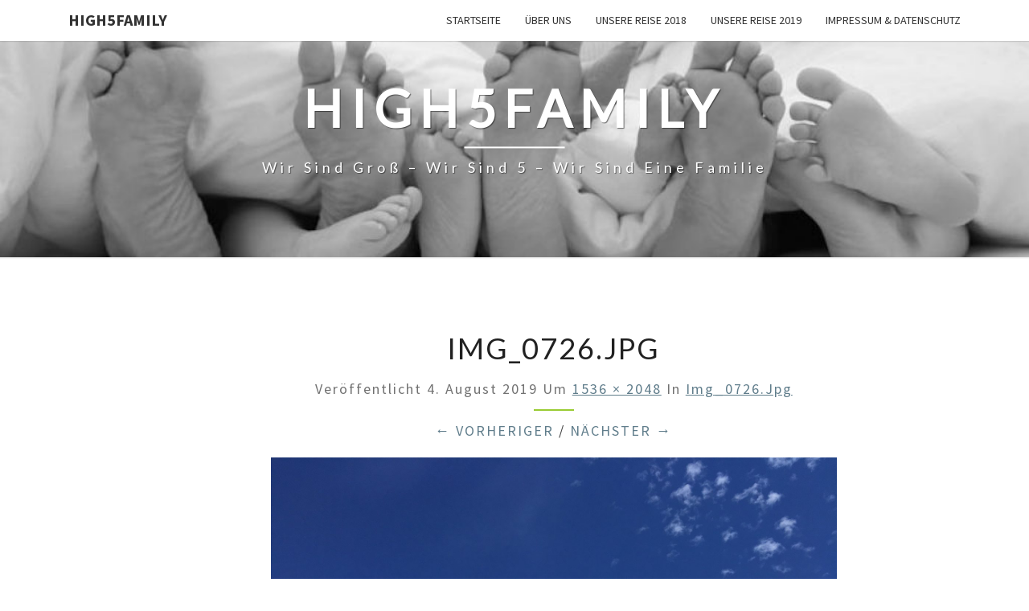

--- FILE ---
content_type: text/css
request_url: https://www.high5family.com/wp-content/uploads/fonts/c7a41770fd775f8974e734627f56648c/font.css?v=1690747371
body_size: 634
content:
/*
 * Font file created by Local Google Fonts 0.21.0
 * Created: Sun, 30 Jul 2023 20:02:50 +0000
 * Handle: nisarg-google-fonts
 * Original URL: https://fonts.googleapis.com/css?family=Source+Sans+Pro%3A400%2C700%7CLato%3A400&#038;display=swap
*/

/* latin-ext */
@font-face {
  font-family: 'Lato';
  font-style: normal;
  font-weight: 400;
  src: url(https://www.high5family.com/wp-content/uploads/fonts/c7a41770fd775f8974e734627f56648c/lato--v24-normal-400.woff2?c=1690747370) format('woff2');
  unicode-range: U+0100-02AF, U+0304, U+0308, U+0329, U+1E00-1E9F, U+1EF2-1EFF, U+2020, U+20A0-20AB, U+20AD-20CF, U+2113, U+2C60-2C7F, U+A720-A7FF;
}
/* latin */
@font-face {
  font-family: 'Lato';
  font-style: normal;
  font-weight: 400;
  src: url(https://www.high5family.com/wp-content/uploads/fonts/c7a41770fd775f8974e734627f56648c/lato--v24-normal-400.woff2?c=1690747370) format('woff2');
  unicode-range: U+0000-00FF, U+0131, U+0152-0153, U+02BB-02BC, U+02C6, U+02DA, U+02DC, U+0304, U+0308, U+0329, U+2000-206F, U+2074, U+20AC, U+2122, U+2191, U+2193, U+2212, U+2215, U+FEFF, U+FFFD;
}
/* cyrillic-ext */
@font-face {
  font-family: 'Source Sans Pro';
  font-style: normal;
  font-weight: 400;
  src: url(https://www.high5family.com/wp-content/uploads/fonts/c7a41770fd775f8974e734627f56648c/source-sans-pro-cyrillic-ext-v22-normal-400.woff2?c=1690747370) format('woff2');
  unicode-range: U+0460-052F, U+1C80-1C88, U+20B4, U+2DE0-2DFF, U+A640-A69F, U+FE2E-FE2F;
}
/* cyrillic */
@font-face {
  font-family: 'Source Sans Pro';
  font-style: normal;
  font-weight: 400;
  src: url(https://www.high5family.com/wp-content/uploads/fonts/c7a41770fd775f8974e734627f56648c/source-sans-pro-cyrillic-v22-normal-400.woff2?c=1690747370) format('woff2');
  unicode-range: U+0301, U+0400-045F, U+0490-0491, U+04B0-04B1, U+2116;
}
/* greek-ext */
@font-face {
  font-family: 'Source Sans Pro';
  font-style: normal;
  font-weight: 400;
  src: url(https://www.high5family.com/wp-content/uploads/fonts/c7a41770fd775f8974e734627f56648c/source-sans-pro-greek-ext-v22-normal-400.woff2?c=1690747370) format('woff2');
  unicode-range: U+1F00-1FFF;
}
/* greek */
@font-face {
  font-family: 'Source Sans Pro';
  font-style: normal;
  font-weight: 400;
  src: url(https://www.high5family.com/wp-content/uploads/fonts/c7a41770fd775f8974e734627f56648c/source-sans-pro-greek-v22-normal-400.woff2?c=1690747370) format('woff2');
  unicode-range: U+0370-03FF;
}
/* vietnamese */
@font-face {
  font-family: 'Source Sans Pro';
  font-style: normal;
  font-weight: 400;
  src: url(https://www.high5family.com/wp-content/uploads/fonts/c7a41770fd775f8974e734627f56648c/source-sans-pro--v22-normal-400.woff2?c=1690747371) format('woff2');
  unicode-range: U+0102-0103, U+0110-0111, U+0128-0129, U+0168-0169, U+01A0-01A1, U+01AF-01B0, U+0300-0301, U+0303-0304, U+0308-0309, U+0323, U+0329, U+1EA0-1EF9, U+20AB;
}
/* latin-ext */
@font-face {
  font-family: 'Source Sans Pro';
  font-style: normal;
  font-weight: 400;
  src: url(https://www.high5family.com/wp-content/uploads/fonts/c7a41770fd775f8974e734627f56648c/source-sans-pro--v22-normal-400.woff2?c=1690747371) format('woff2');
  unicode-range: U+0100-02AF, U+0304, U+0308, U+0329, U+1E00-1E9F, U+1EF2-1EFF, U+2020, U+20A0-20AB, U+20AD-20CF, U+2113, U+2C60-2C7F, U+A720-A7FF;
}
/* latin */
@font-face {
  font-family: 'Source Sans Pro';
  font-style: normal;
  font-weight: 400;
  src: url(https://www.high5family.com/wp-content/uploads/fonts/c7a41770fd775f8974e734627f56648c/source-sans-pro--v22-normal-400.woff2?c=1690747371) format('woff2');
  unicode-range: U+0000-00FF, U+0131, U+0152-0153, U+02BB-02BC, U+02C6, U+02DA, U+02DC, U+0304, U+0308, U+0329, U+2000-206F, U+2074, U+20AC, U+2122, U+2191, U+2193, U+2212, U+2215, U+FEFF, U+FFFD;
}
/* cyrillic-ext */
@font-face {
  font-family: 'Source Sans Pro';
  font-style: normal;
  font-weight: 700;
  src: url(https://www.high5family.com/wp-content/uploads/fonts/c7a41770fd775f8974e734627f56648c/source-sans-pro-cyrillic-ext-v22-normal-700.woff2?c=1690747371) format('woff2');
  unicode-range: U+0460-052F, U+1C80-1C88, U+20B4, U+2DE0-2DFF, U+A640-A69F, U+FE2E-FE2F;
}
/* cyrillic */
@font-face {
  font-family: 'Source Sans Pro';
  font-style: normal;
  font-weight: 700;
  src: url(https://www.high5family.com/wp-content/uploads/fonts/c7a41770fd775f8974e734627f56648c/source-sans-pro-cyrillic-v22-normal-700.woff2?c=1690747371) format('woff2');
  unicode-range: U+0301, U+0400-045F, U+0490-0491, U+04B0-04B1, U+2116;
}
/* greek-ext */
@font-face {
  font-family: 'Source Sans Pro';
  font-style: normal;
  font-weight: 700;
  src: url(https://www.high5family.com/wp-content/uploads/fonts/c7a41770fd775f8974e734627f56648c/source-sans-pro-greek-ext-v22-normal-700.woff2?c=1690747371) format('woff2');
  unicode-range: U+1F00-1FFF;
}
/* greek */
@font-face {
  font-family: 'Source Sans Pro';
  font-style: normal;
  font-weight: 700;
  src: url(https://www.high5family.com/wp-content/uploads/fonts/c7a41770fd775f8974e734627f56648c/source-sans-pro-greek-v22-normal-700.woff2?c=1690747371) format('woff2');
  unicode-range: U+0370-03FF;
}
/* vietnamese */
@font-face {
  font-family: 'Source Sans Pro';
  font-style: normal;
  font-weight: 700;
  src: url(https://www.high5family.com/wp-content/uploads/fonts/c7a41770fd775f8974e734627f56648c/source-sans-pro--v22-normal-700.woff2?c=1690747371) format('woff2');
  unicode-range: U+0102-0103, U+0110-0111, U+0128-0129, U+0168-0169, U+01A0-01A1, U+01AF-01B0, U+0300-0301, U+0303-0304, U+0308-0309, U+0323, U+0329, U+1EA0-1EF9, U+20AB;
}
/* latin-ext */
@font-face {
  font-family: 'Source Sans Pro';
  font-style: normal;
  font-weight: 700;
  src: url(https://www.high5family.com/wp-content/uploads/fonts/c7a41770fd775f8974e734627f56648c/source-sans-pro--v22-normal-700.woff2?c=1690747371) format('woff2');
  unicode-range: U+0100-02AF, U+0304, U+0308, U+0329, U+1E00-1E9F, U+1EF2-1EFF, U+2020, U+20A0-20AB, U+20AD-20CF, U+2113, U+2C60-2C7F, U+A720-A7FF;
}
/* latin */
@font-face {
  font-family: 'Source Sans Pro';
  font-style: normal;
  font-weight: 700;
  src: url(https://www.high5family.com/wp-content/uploads/fonts/c7a41770fd775f8974e734627f56648c/source-sans-pro--v22-normal-700.woff2?c=1690747371) format('woff2');
  unicode-range: U+0000-00FF, U+0131, U+0152-0153, U+02BB-02BC, U+02C6, U+02DA, U+02DC, U+0304, U+0308, U+0329, U+2000-206F, U+2074, U+20AC, U+2122, U+2191, U+2193, U+2212, U+2215, U+FEFF, U+FFFD;
}


--- FILE ---
content_type: application/x-javascript
request_url: https://consentcdn.cookiebot.com/consentconfig/1838c71e-2c72-4929-a312-ca8091ce87c7/high5family.com/configuration.js
body_size: -47
content:
CookieConsent.configuration.tags.push({id:16010481,type:"script",tagID:"",innerHash:"-361150426",outerHash:"-1599908593",url:"",resolvedUrl:"",cat:[3,4]});

--- FILE ---
content_type: application/x-javascript; charset=utf-8
request_url: https://consent.cookiebot.com/1838c71e-2c72-4929-a312-ca8091ce87c7/cc.js?renew=false&referer=www.high5family.com&dnt=false&init=false
body_size: 253
content:
if(console){var cookiedomainwarning='Error: The domain WWW.HIGH5FAMILY.COM is not authorized to show the cookie banner for domain group ID 1838c71e-2c72-4929-a312-ca8091ce87c7. Please add it to the domain group in the Cookiebot Manager to authorize the domain.';if(typeof console.warn === 'function'){console.warn(cookiedomainwarning)}else{console.log(cookiedomainwarning)}};